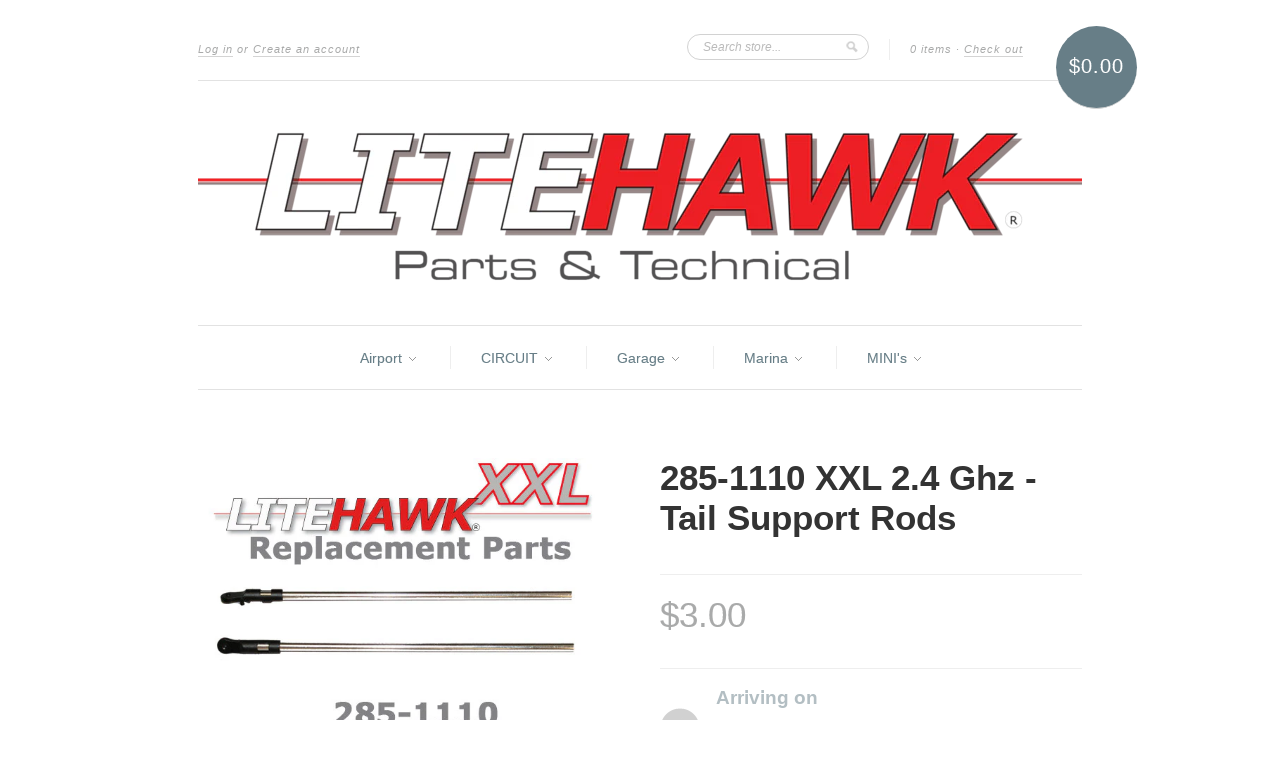

--- FILE ---
content_type: text/html; charset=utf-8
request_url: https://litehawkshop.ca/products/285-1110-xxl-2-4-ghz-tail-support-rods
body_size: 13400
content:
<!doctype html>
<!--[if lt IE 7]> <html class="no-js lt-ie9 lt-ie8 lt-ie7" lang="en"> <![endif]-->
<!--[if IE 7]> <html class="no-js lt-ie9 lt-ie8" lang="en"> <![endif]-->
<!--[if IE 8]> <html class="no-js lt-ie9" lang="en"> <![endif]-->
<!--[if IE 9]> <html class="ie9 no-js"> <![endif]-->
<!--[if (gt IE 9)|!(IE)]><!--> <html class="no-js"> <!--<![endif]-->

<head>
  <meta charset="UTF-8" />
  <!--[if IE]><meta http-equiv='X-UA-Compatible' content='IE=edge,chrome=1' /><![endif]-->
  <link rel="shortcut icon" type="image/png" href="//litehawkshop.ca/cdn/shop/t/6/assets/favicon.png?410" />

  <title>
    285-1110 XXL 2.4 Ghz - Tail Support Rods &ndash; LiteHawk Shop
  </title>
  
  
  <meta name="description" content=" " />
  
  
  <link rel="canonical" href="https://litehawkshop.ca/products/285-1110-xxl-2-4-ghz-tail-support-rods" />
  
  


  <meta property="og:type" content="product" />
  <meta property="og:title" content="285-1110 XXL 2.4 Ghz - Tail Support Rods" />
  
  <meta property="og:image" content="http://litehawkshop.ca/cdn/shop/products/285-1110wl_grande.jpg?v=1408388834" />
  <meta property="og:image:secure_url" content="https://litehawkshop.ca/cdn/shop/products/285-1110wl_grande.jpg?v=1408388834" />
  
  <meta property="og:price:amount" content="3.00" />
  <meta property="og:price:currency" content="CAD" />



<meta property="og:description" content=" " />

<meta property="og:url" content="https://litehawkshop.ca/products/285-1110-xxl-2-4-ghz-tail-support-rods" />
<meta property="og:site_name" content="LiteHawk Shop" />
  
 

  <meta name="twitter:card" content="product" />
  <meta name="twitter:title" content="285-1110 XXL 2.4 Ghz - Tail Support Rods" />
  <meta name="twitter:description" content=" " />
  <meta name="twitter:image" content="http://litehawkshop.ca/cdn/shop/products/285-1110wl_large.jpg?v=1408388834" />
  <meta name="twitter:label1" content="PRICE" />
  <meta name="twitter:data1" content="$3.00 CAD" />
  <meta name="twitter:label2" content="VENDOR" />
  <meta name="twitter:data2" content="LiteHawk" />


  <script>window.performance && window.performance.mark && window.performance.mark('shopify.content_for_header.start');</script><meta id="shopify-digital-wallet" name="shopify-digital-wallet" content="/6050753/digital_wallets/dialog">
<meta name="shopify-checkout-api-token" content="0187e05d57bee1d4598f2dcd78801599">
<link rel="alternate" type="application/json+oembed" href="https://litehawkshop.ca/products/285-1110-xxl-2-4-ghz-tail-support-rods.oembed">
<script async="async" src="/checkouts/internal/preloads.js?locale=en-CA"></script>
<link rel="preconnect" href="https://shop.app" crossorigin="anonymous">
<script async="async" src="https://shop.app/checkouts/internal/preloads.js?locale=en-CA&shop_id=6050753" crossorigin="anonymous"></script>
<script id="apple-pay-shop-capabilities" type="application/json">{"shopId":6050753,"countryCode":"CA","currencyCode":"CAD","merchantCapabilities":["supports3DS"],"merchantId":"gid:\/\/shopify\/Shop\/6050753","merchantName":"LiteHawk Shop","requiredBillingContactFields":["postalAddress","email","phone"],"requiredShippingContactFields":["postalAddress","email","phone"],"shippingType":"shipping","supportedNetworks":["visa","masterCard","amex","discover","interac","jcb"],"total":{"type":"pending","label":"LiteHawk Shop","amount":"1.00"},"shopifyPaymentsEnabled":true,"supportsSubscriptions":true}</script>
<script id="shopify-features" type="application/json">{"accessToken":"0187e05d57bee1d4598f2dcd78801599","betas":["rich-media-storefront-analytics"],"domain":"litehawkshop.ca","predictiveSearch":true,"shopId":6050753,"locale":"en"}</script>
<script>var Shopify = Shopify || {};
Shopify.shop = "litehawk.myshopify.com";
Shopify.locale = "en";
Shopify.currency = {"active":"CAD","rate":"1.0"};
Shopify.country = "CA";
Shopify.theme = {"name":"New Standard","id":9911091,"schema_name":null,"schema_version":null,"theme_store_id":429,"role":"main"};
Shopify.theme.handle = "null";
Shopify.theme.style = {"id":null,"handle":null};
Shopify.cdnHost = "litehawkshop.ca/cdn";
Shopify.routes = Shopify.routes || {};
Shopify.routes.root = "/";</script>
<script type="module">!function(o){(o.Shopify=o.Shopify||{}).modules=!0}(window);</script>
<script>!function(o){function n(){var o=[];function n(){o.push(Array.prototype.slice.apply(arguments))}return n.q=o,n}var t=o.Shopify=o.Shopify||{};t.loadFeatures=n(),t.autoloadFeatures=n()}(window);</script>
<script>
  window.ShopifyPay = window.ShopifyPay || {};
  window.ShopifyPay.apiHost = "shop.app\/pay";
  window.ShopifyPay.redirectState = null;
</script>
<script id="shop-js-analytics" type="application/json">{"pageType":"product"}</script>
<script defer="defer" async type="module" src="//litehawkshop.ca/cdn/shopifycloud/shop-js/modules/v2/client.init-shop-cart-sync_C5BV16lS.en.esm.js"></script>
<script defer="defer" async type="module" src="//litehawkshop.ca/cdn/shopifycloud/shop-js/modules/v2/chunk.common_CygWptCX.esm.js"></script>
<script type="module">
  await import("//litehawkshop.ca/cdn/shopifycloud/shop-js/modules/v2/client.init-shop-cart-sync_C5BV16lS.en.esm.js");
await import("//litehawkshop.ca/cdn/shopifycloud/shop-js/modules/v2/chunk.common_CygWptCX.esm.js");

  window.Shopify.SignInWithShop?.initShopCartSync?.({"fedCMEnabled":true,"windoidEnabled":true});

</script>
<script>
  window.Shopify = window.Shopify || {};
  if (!window.Shopify.featureAssets) window.Shopify.featureAssets = {};
  window.Shopify.featureAssets['shop-js'] = {"shop-cart-sync":["modules/v2/client.shop-cart-sync_ZFArdW7E.en.esm.js","modules/v2/chunk.common_CygWptCX.esm.js"],"init-fed-cm":["modules/v2/client.init-fed-cm_CmiC4vf6.en.esm.js","modules/v2/chunk.common_CygWptCX.esm.js"],"shop-button":["modules/v2/client.shop-button_tlx5R9nI.en.esm.js","modules/v2/chunk.common_CygWptCX.esm.js"],"shop-cash-offers":["modules/v2/client.shop-cash-offers_DOA2yAJr.en.esm.js","modules/v2/chunk.common_CygWptCX.esm.js","modules/v2/chunk.modal_D71HUcav.esm.js"],"init-windoid":["modules/v2/client.init-windoid_sURxWdc1.en.esm.js","modules/v2/chunk.common_CygWptCX.esm.js"],"shop-toast-manager":["modules/v2/client.shop-toast-manager_ClPi3nE9.en.esm.js","modules/v2/chunk.common_CygWptCX.esm.js"],"init-shop-email-lookup-coordinator":["modules/v2/client.init-shop-email-lookup-coordinator_B8hsDcYM.en.esm.js","modules/v2/chunk.common_CygWptCX.esm.js"],"init-shop-cart-sync":["modules/v2/client.init-shop-cart-sync_C5BV16lS.en.esm.js","modules/v2/chunk.common_CygWptCX.esm.js"],"avatar":["modules/v2/client.avatar_BTnouDA3.en.esm.js"],"pay-button":["modules/v2/client.pay-button_FdsNuTd3.en.esm.js","modules/v2/chunk.common_CygWptCX.esm.js"],"init-customer-accounts":["modules/v2/client.init-customer-accounts_DxDtT_ad.en.esm.js","modules/v2/client.shop-login-button_C5VAVYt1.en.esm.js","modules/v2/chunk.common_CygWptCX.esm.js","modules/v2/chunk.modal_D71HUcav.esm.js"],"init-shop-for-new-customer-accounts":["modules/v2/client.init-shop-for-new-customer-accounts_ChsxoAhi.en.esm.js","modules/v2/client.shop-login-button_C5VAVYt1.en.esm.js","modules/v2/chunk.common_CygWptCX.esm.js","modules/v2/chunk.modal_D71HUcav.esm.js"],"shop-login-button":["modules/v2/client.shop-login-button_C5VAVYt1.en.esm.js","modules/v2/chunk.common_CygWptCX.esm.js","modules/v2/chunk.modal_D71HUcav.esm.js"],"init-customer-accounts-sign-up":["modules/v2/client.init-customer-accounts-sign-up_CPSyQ0Tj.en.esm.js","modules/v2/client.shop-login-button_C5VAVYt1.en.esm.js","modules/v2/chunk.common_CygWptCX.esm.js","modules/v2/chunk.modal_D71HUcav.esm.js"],"shop-follow-button":["modules/v2/client.shop-follow-button_Cva4Ekp9.en.esm.js","modules/v2/chunk.common_CygWptCX.esm.js","modules/v2/chunk.modal_D71HUcav.esm.js"],"checkout-modal":["modules/v2/client.checkout-modal_BPM8l0SH.en.esm.js","modules/v2/chunk.common_CygWptCX.esm.js","modules/v2/chunk.modal_D71HUcav.esm.js"],"lead-capture":["modules/v2/client.lead-capture_Bi8yE_yS.en.esm.js","modules/v2/chunk.common_CygWptCX.esm.js","modules/v2/chunk.modal_D71HUcav.esm.js"],"shop-login":["modules/v2/client.shop-login_D6lNrXab.en.esm.js","modules/v2/chunk.common_CygWptCX.esm.js","modules/v2/chunk.modal_D71HUcav.esm.js"],"payment-terms":["modules/v2/client.payment-terms_CZxnsJam.en.esm.js","modules/v2/chunk.common_CygWptCX.esm.js","modules/v2/chunk.modal_D71HUcav.esm.js"]};
</script>
<script id="__st">var __st={"a":6050753,"offset":-18000,"reqid":"fd7b72cb-cf5c-495d-ae09-5074096235c3-1768598912","pageurl":"litehawkshop.ca\/products\/285-1110-xxl-2-4-ghz-tail-support-rods","u":"5ac5affaafce","p":"product","rtyp":"product","rid":341279287};</script>
<script>window.ShopifyPaypalV4VisibilityTracking = true;</script>
<script id="captcha-bootstrap">!function(){'use strict';const t='contact',e='account',n='new_comment',o=[[t,t],['blogs',n],['comments',n],[t,'customer']],c=[[e,'customer_login'],[e,'guest_login'],[e,'recover_customer_password'],[e,'create_customer']],r=t=>t.map((([t,e])=>`form[action*='/${t}']:not([data-nocaptcha='true']) input[name='form_type'][value='${e}']`)).join(','),a=t=>()=>t?[...document.querySelectorAll(t)].map((t=>t.form)):[];function s(){const t=[...o],e=r(t);return a(e)}const i='password',u='form_key',d=['recaptcha-v3-token','g-recaptcha-response','h-captcha-response',i],f=()=>{try{return window.sessionStorage}catch{return}},m='__shopify_v',_=t=>t.elements[u];function p(t,e,n=!1){try{const o=window.sessionStorage,c=JSON.parse(o.getItem(e)),{data:r}=function(t){const{data:e,action:n}=t;return t[m]||n?{data:e,action:n}:{data:t,action:n}}(c);for(const[e,n]of Object.entries(r))t.elements[e]&&(t.elements[e].value=n);n&&o.removeItem(e)}catch(o){console.error('form repopulation failed',{error:o})}}const l='form_type',E='cptcha';function T(t){t.dataset[E]=!0}const w=window,h=w.document,L='Shopify',v='ce_forms',y='captcha';let A=!1;((t,e)=>{const n=(g='f06e6c50-85a8-45c8-87d0-21a2b65856fe',I='https://cdn.shopify.com/shopifycloud/storefront-forms-hcaptcha/ce_storefront_forms_captcha_hcaptcha.v1.5.2.iife.js',D={infoText:'Protected by hCaptcha',privacyText:'Privacy',termsText:'Terms'},(t,e,n)=>{const o=w[L][v],c=o.bindForm;if(c)return c(t,g,e,D).then(n);var r;o.q.push([[t,g,e,D],n]),r=I,A||(h.body.append(Object.assign(h.createElement('script'),{id:'captcha-provider',async:!0,src:r})),A=!0)});var g,I,D;w[L]=w[L]||{},w[L][v]=w[L][v]||{},w[L][v].q=[],w[L][y]=w[L][y]||{},w[L][y].protect=function(t,e){n(t,void 0,e),T(t)},Object.freeze(w[L][y]),function(t,e,n,w,h,L){const[v,y,A,g]=function(t,e,n){const i=e?o:[],u=t?c:[],d=[...i,...u],f=r(d),m=r(i),_=r(d.filter((([t,e])=>n.includes(e))));return[a(f),a(m),a(_),s()]}(w,h,L),I=t=>{const e=t.target;return e instanceof HTMLFormElement?e:e&&e.form},D=t=>v().includes(t);t.addEventListener('submit',(t=>{const e=I(t);if(!e)return;const n=D(e)&&!e.dataset.hcaptchaBound&&!e.dataset.recaptchaBound,o=_(e),c=g().includes(e)&&(!o||!o.value);(n||c)&&t.preventDefault(),c&&!n&&(function(t){try{if(!f())return;!function(t){const e=f();if(!e)return;const n=_(t);if(!n)return;const o=n.value;o&&e.removeItem(o)}(t);const e=Array.from(Array(32),(()=>Math.random().toString(36)[2])).join('');!function(t,e){_(t)||t.append(Object.assign(document.createElement('input'),{type:'hidden',name:u})),t.elements[u].value=e}(t,e),function(t,e){const n=f();if(!n)return;const o=[...t.querySelectorAll(`input[type='${i}']`)].map((({name:t})=>t)),c=[...d,...o],r={};for(const[a,s]of new FormData(t).entries())c.includes(a)||(r[a]=s);n.setItem(e,JSON.stringify({[m]:1,action:t.action,data:r}))}(t,e)}catch(e){console.error('failed to persist form',e)}}(e),e.submit())}));const S=(t,e)=>{t&&!t.dataset[E]&&(n(t,e.some((e=>e===t))),T(t))};for(const o of['focusin','change'])t.addEventListener(o,(t=>{const e=I(t);D(e)&&S(e,y())}));const B=e.get('form_key'),M=e.get(l),P=B&&M;t.addEventListener('DOMContentLoaded',(()=>{const t=y();if(P)for(const e of t)e.elements[l].value===M&&p(e,B);[...new Set([...A(),...v().filter((t=>'true'===t.dataset.shopifyCaptcha))])].forEach((e=>S(e,t)))}))}(h,new URLSearchParams(w.location.search),n,t,e,['guest_login'])})(!0,!0)}();</script>
<script integrity="sha256-4kQ18oKyAcykRKYeNunJcIwy7WH5gtpwJnB7kiuLZ1E=" data-source-attribution="shopify.loadfeatures" defer="defer" src="//litehawkshop.ca/cdn/shopifycloud/storefront/assets/storefront/load_feature-a0a9edcb.js" crossorigin="anonymous"></script>
<script crossorigin="anonymous" defer="defer" src="//litehawkshop.ca/cdn/shopifycloud/storefront/assets/shopify_pay/storefront-65b4c6d7.js?v=20250812"></script>
<script data-source-attribution="shopify.dynamic_checkout.dynamic.init">var Shopify=Shopify||{};Shopify.PaymentButton=Shopify.PaymentButton||{isStorefrontPortableWallets:!0,init:function(){window.Shopify.PaymentButton.init=function(){};var t=document.createElement("script");t.src="https://litehawkshop.ca/cdn/shopifycloud/portable-wallets/latest/portable-wallets.en.js",t.type="module",document.head.appendChild(t)}};
</script>
<script data-source-attribution="shopify.dynamic_checkout.buyer_consent">
  function portableWalletsHideBuyerConsent(e){var t=document.getElementById("shopify-buyer-consent"),n=document.getElementById("shopify-subscription-policy-button");t&&n&&(t.classList.add("hidden"),t.setAttribute("aria-hidden","true"),n.removeEventListener("click",e))}function portableWalletsShowBuyerConsent(e){var t=document.getElementById("shopify-buyer-consent"),n=document.getElementById("shopify-subscription-policy-button");t&&n&&(t.classList.remove("hidden"),t.removeAttribute("aria-hidden"),n.addEventListener("click",e))}window.Shopify?.PaymentButton&&(window.Shopify.PaymentButton.hideBuyerConsent=portableWalletsHideBuyerConsent,window.Shopify.PaymentButton.showBuyerConsent=portableWalletsShowBuyerConsent);
</script>
<script data-source-attribution="shopify.dynamic_checkout.cart.bootstrap">document.addEventListener("DOMContentLoaded",(function(){function t(){return document.querySelector("shopify-accelerated-checkout-cart, shopify-accelerated-checkout")}if(t())Shopify.PaymentButton.init();else{new MutationObserver((function(e,n){t()&&(Shopify.PaymentButton.init(),n.disconnect())})).observe(document.body,{childList:!0,subtree:!0})}}));
</script>
<link id="shopify-accelerated-checkout-styles" rel="stylesheet" media="screen" href="https://litehawkshop.ca/cdn/shopifycloud/portable-wallets/latest/accelerated-checkout-backwards-compat.css" crossorigin="anonymous">
<style id="shopify-accelerated-checkout-cart">
        #shopify-buyer-consent {
  margin-top: 1em;
  display: inline-block;
  width: 100%;
}

#shopify-buyer-consent.hidden {
  display: none;
}

#shopify-subscription-policy-button {
  background: none;
  border: none;
  padding: 0;
  text-decoration: underline;
  font-size: inherit;
  cursor: pointer;
}

#shopify-subscription-policy-button::before {
  box-shadow: none;
}

      </style>

<script>window.performance && window.performance.mark && window.performance.mark('shopify.content_for_header.end');</script>

  <link href="//litehawkshop.ca/cdn/shop/t/6/assets/style.css?v=167436443166496133651708960611" rel="stylesheet" type="text/css" media="all" />
  
  
  
  <!--[if lt IE 9]>
  <script src="//html5shim.googlecode.com/svn/trunk/html5.js" type="text/javascript"></script>
  <script src="//litehawkshop.ca/cdn/shop/t/6/assets/dd_roundies.js?v=75117064764312664521407350743" type="text/javascript"></script>
  <![endif]-->

  <script src="//ajax.googleapis.com/ajax/libs/jquery/1.9.1/jquery.min.js" type="text/javascript"></script>

  <script src="//litehawkshop.ca/cdn/shopifycloud/storefront/assets/themes_support/option_selection-b017cd28.js" type="text/javascript"></script>

  <!--[if lt IE 8]>
  <script src="//litehawkshop.ca/cdn/shop/t/6/assets/json2.js?v=154133857350868653501407350744" type="text/javascript"></script>
  <![endif]-->

  

  <script>
  var slideshow = true,
      slideshow_auto = true,
      slideshow_speed = 7000, 
      product_image_w_to_h_ratio = 1,
      shop_url = 'https://litehawkshop.ca';
  </script>

  <!--[if lt IE 9]>
  <script>
  DD_roundies.addRule('.roundify-total', '42px');
  DD_roundies.addRule('.sale-overlay span', '50px');
  DD_roundies.addRule('.sold-out-overlay span', '50px');
  </script>
  <![endif]-->

<link href="https://monorail-edge.shopifysvc.com" rel="dns-prefetch">
<script>(function(){if ("sendBeacon" in navigator && "performance" in window) {try {var session_token_from_headers = performance.getEntriesByType('navigation')[0].serverTiming.find(x => x.name == '_s').description;} catch {var session_token_from_headers = undefined;}var session_cookie_matches = document.cookie.match(/_shopify_s=([^;]*)/);var session_token_from_cookie = session_cookie_matches && session_cookie_matches.length === 2 ? session_cookie_matches[1] : "";var session_token = session_token_from_headers || session_token_from_cookie || "";function handle_abandonment_event(e) {var entries = performance.getEntries().filter(function(entry) {return /monorail-edge.shopifysvc.com/.test(entry.name);});if (!window.abandonment_tracked && entries.length === 0) {window.abandonment_tracked = true;var currentMs = Date.now();var navigation_start = performance.timing.navigationStart;var payload = {shop_id: 6050753,url: window.location.href,navigation_start,duration: currentMs - navigation_start,session_token,page_type: "product"};window.navigator.sendBeacon("https://monorail-edge.shopifysvc.com/v1/produce", JSON.stringify({schema_id: "online_store_buyer_site_abandonment/1.1",payload: payload,metadata: {event_created_at_ms: currentMs,event_sent_at_ms: currentMs}}));}}window.addEventListener('pagehide', handle_abandonment_event);}}());</script>
<script id="web-pixels-manager-setup">(function e(e,d,r,n,o){if(void 0===o&&(o={}),!Boolean(null===(a=null===(i=window.Shopify)||void 0===i?void 0:i.analytics)||void 0===a?void 0:a.replayQueue)){var i,a;window.Shopify=window.Shopify||{};var t=window.Shopify;t.analytics=t.analytics||{};var s=t.analytics;s.replayQueue=[],s.publish=function(e,d,r){return s.replayQueue.push([e,d,r]),!0};try{self.performance.mark("wpm:start")}catch(e){}var l=function(){var e={modern:/Edge?\/(1{2}[4-9]|1[2-9]\d|[2-9]\d{2}|\d{4,})\.\d+(\.\d+|)|Firefox\/(1{2}[4-9]|1[2-9]\d|[2-9]\d{2}|\d{4,})\.\d+(\.\d+|)|Chrom(ium|e)\/(9{2}|\d{3,})\.\d+(\.\d+|)|(Maci|X1{2}).+ Version\/(15\.\d+|(1[6-9]|[2-9]\d|\d{3,})\.\d+)([,.]\d+|)( \(\w+\)|)( Mobile\/\w+|) Safari\/|Chrome.+OPR\/(9{2}|\d{3,})\.\d+\.\d+|(CPU[ +]OS|iPhone[ +]OS|CPU[ +]iPhone|CPU IPhone OS|CPU iPad OS)[ +]+(15[._]\d+|(1[6-9]|[2-9]\d|\d{3,})[._]\d+)([._]\d+|)|Android:?[ /-](13[3-9]|1[4-9]\d|[2-9]\d{2}|\d{4,})(\.\d+|)(\.\d+|)|Android.+Firefox\/(13[5-9]|1[4-9]\d|[2-9]\d{2}|\d{4,})\.\d+(\.\d+|)|Android.+Chrom(ium|e)\/(13[3-9]|1[4-9]\d|[2-9]\d{2}|\d{4,})\.\d+(\.\d+|)|SamsungBrowser\/([2-9]\d|\d{3,})\.\d+/,legacy:/Edge?\/(1[6-9]|[2-9]\d|\d{3,})\.\d+(\.\d+|)|Firefox\/(5[4-9]|[6-9]\d|\d{3,})\.\d+(\.\d+|)|Chrom(ium|e)\/(5[1-9]|[6-9]\d|\d{3,})\.\d+(\.\d+|)([\d.]+$|.*Safari\/(?![\d.]+ Edge\/[\d.]+$))|(Maci|X1{2}).+ Version\/(10\.\d+|(1[1-9]|[2-9]\d|\d{3,})\.\d+)([,.]\d+|)( \(\w+\)|)( Mobile\/\w+|) Safari\/|Chrome.+OPR\/(3[89]|[4-9]\d|\d{3,})\.\d+\.\d+|(CPU[ +]OS|iPhone[ +]OS|CPU[ +]iPhone|CPU IPhone OS|CPU iPad OS)[ +]+(10[._]\d+|(1[1-9]|[2-9]\d|\d{3,})[._]\d+)([._]\d+|)|Android:?[ /-](13[3-9]|1[4-9]\d|[2-9]\d{2}|\d{4,})(\.\d+|)(\.\d+|)|Mobile Safari.+OPR\/([89]\d|\d{3,})\.\d+\.\d+|Android.+Firefox\/(13[5-9]|1[4-9]\d|[2-9]\d{2}|\d{4,})\.\d+(\.\d+|)|Android.+Chrom(ium|e)\/(13[3-9]|1[4-9]\d|[2-9]\d{2}|\d{4,})\.\d+(\.\d+|)|Android.+(UC? ?Browser|UCWEB|U3)[ /]?(15\.([5-9]|\d{2,})|(1[6-9]|[2-9]\d|\d{3,})\.\d+)\.\d+|SamsungBrowser\/(5\.\d+|([6-9]|\d{2,})\.\d+)|Android.+MQ{2}Browser\/(14(\.(9|\d{2,})|)|(1[5-9]|[2-9]\d|\d{3,})(\.\d+|))(\.\d+|)|K[Aa][Ii]OS\/(3\.\d+|([4-9]|\d{2,})\.\d+)(\.\d+|)/},d=e.modern,r=e.legacy,n=navigator.userAgent;return n.match(d)?"modern":n.match(r)?"legacy":"unknown"}(),u="modern"===l?"modern":"legacy",c=(null!=n?n:{modern:"",legacy:""})[u],f=function(e){return[e.baseUrl,"/wpm","/b",e.hashVersion,"modern"===e.buildTarget?"m":"l",".js"].join("")}({baseUrl:d,hashVersion:r,buildTarget:u}),m=function(e){var d=e.version,r=e.bundleTarget,n=e.surface,o=e.pageUrl,i=e.monorailEndpoint;return{emit:function(e){var a=e.status,t=e.errorMsg,s=(new Date).getTime(),l=JSON.stringify({metadata:{event_sent_at_ms:s},events:[{schema_id:"web_pixels_manager_load/3.1",payload:{version:d,bundle_target:r,page_url:o,status:a,surface:n,error_msg:t},metadata:{event_created_at_ms:s}}]});if(!i)return console&&console.warn&&console.warn("[Web Pixels Manager] No Monorail endpoint provided, skipping logging."),!1;try{return self.navigator.sendBeacon.bind(self.navigator)(i,l)}catch(e){}var u=new XMLHttpRequest;try{return u.open("POST",i,!0),u.setRequestHeader("Content-Type","text/plain"),u.send(l),!0}catch(e){return console&&console.warn&&console.warn("[Web Pixels Manager] Got an unhandled error while logging to Monorail."),!1}}}}({version:r,bundleTarget:l,surface:e.surface,pageUrl:self.location.href,monorailEndpoint:e.monorailEndpoint});try{o.browserTarget=l,function(e){var d=e.src,r=e.async,n=void 0===r||r,o=e.onload,i=e.onerror,a=e.sri,t=e.scriptDataAttributes,s=void 0===t?{}:t,l=document.createElement("script"),u=document.querySelector("head"),c=document.querySelector("body");if(l.async=n,l.src=d,a&&(l.integrity=a,l.crossOrigin="anonymous"),s)for(var f in s)if(Object.prototype.hasOwnProperty.call(s,f))try{l.dataset[f]=s[f]}catch(e){}if(o&&l.addEventListener("load",o),i&&l.addEventListener("error",i),u)u.appendChild(l);else{if(!c)throw new Error("Did not find a head or body element to append the script");c.appendChild(l)}}({src:f,async:!0,onload:function(){if(!function(){var e,d;return Boolean(null===(d=null===(e=window.Shopify)||void 0===e?void 0:e.analytics)||void 0===d?void 0:d.initialized)}()){var d=window.webPixelsManager.init(e)||void 0;if(d){var r=window.Shopify.analytics;r.replayQueue.forEach((function(e){var r=e[0],n=e[1],o=e[2];d.publishCustomEvent(r,n,o)})),r.replayQueue=[],r.publish=d.publishCustomEvent,r.visitor=d.visitor,r.initialized=!0}}},onerror:function(){return m.emit({status:"failed",errorMsg:"".concat(f," has failed to load")})},sri:function(e){var d=/^sha384-[A-Za-z0-9+/=]+$/;return"string"==typeof e&&d.test(e)}(c)?c:"",scriptDataAttributes:o}),m.emit({status:"loading"})}catch(e){m.emit({status:"failed",errorMsg:(null==e?void 0:e.message)||"Unknown error"})}}})({shopId: 6050753,storefrontBaseUrl: "https://litehawkshop.ca",extensionsBaseUrl: "https://extensions.shopifycdn.com/cdn/shopifycloud/web-pixels-manager",monorailEndpoint: "https://monorail-edge.shopifysvc.com/unstable/produce_batch",surface: "storefront-renderer",enabledBetaFlags: ["2dca8a86"],webPixelsConfigList: [{"id":"shopify-app-pixel","configuration":"{}","eventPayloadVersion":"v1","runtimeContext":"STRICT","scriptVersion":"0450","apiClientId":"shopify-pixel","type":"APP","privacyPurposes":["ANALYTICS","MARKETING"]},{"id":"shopify-custom-pixel","eventPayloadVersion":"v1","runtimeContext":"LAX","scriptVersion":"0450","apiClientId":"shopify-pixel","type":"CUSTOM","privacyPurposes":["ANALYTICS","MARKETING"]}],isMerchantRequest: false,initData: {"shop":{"name":"LiteHawk Shop","paymentSettings":{"currencyCode":"CAD"},"myshopifyDomain":"litehawk.myshopify.com","countryCode":"CA","storefrontUrl":"https:\/\/litehawkshop.ca"},"customer":null,"cart":null,"checkout":null,"productVariants":[{"price":{"amount":3.0,"currencyCode":"CAD"},"product":{"title":"285-1110 XXL 2.4 Ghz - Tail Support Rods","vendor":"LiteHawk","id":"341279287","untranslatedTitle":"285-1110 XXL 2.4 Ghz - Tail Support Rods","url":"\/products\/285-1110-xxl-2-4-ghz-tail-support-rods","type":"XXL 2.4 Ghz"},"id":"792078395","image":{"src":"\/\/litehawkshop.ca\/cdn\/shop\/products\/285-1110wl.jpg?v=1408388834"},"sku":"285-1110 XXL 2.4 Ghz - Tail Support Rods","title":"Default Title","untranslatedTitle":"Default Title"}],"purchasingCompany":null},},"https://litehawkshop.ca/cdn","fcfee988w5aeb613cpc8e4bc33m6693e112",{"modern":"","legacy":""},{"shopId":"6050753","storefrontBaseUrl":"https:\/\/litehawkshop.ca","extensionBaseUrl":"https:\/\/extensions.shopifycdn.com\/cdn\/shopifycloud\/web-pixels-manager","surface":"storefront-renderer","enabledBetaFlags":"[\"2dca8a86\"]","isMerchantRequest":"false","hashVersion":"fcfee988w5aeb613cpc8e4bc33m6693e112","publish":"custom","events":"[[\"page_viewed\",{}],[\"product_viewed\",{\"productVariant\":{\"price\":{\"amount\":3.0,\"currencyCode\":\"CAD\"},\"product\":{\"title\":\"285-1110 XXL 2.4 Ghz - Tail Support Rods\",\"vendor\":\"LiteHawk\",\"id\":\"341279287\",\"untranslatedTitle\":\"285-1110 XXL 2.4 Ghz - Tail Support Rods\",\"url\":\"\/products\/285-1110-xxl-2-4-ghz-tail-support-rods\",\"type\":\"XXL 2.4 Ghz\"},\"id\":\"792078395\",\"image\":{\"src\":\"\/\/litehawkshop.ca\/cdn\/shop\/products\/285-1110wl.jpg?v=1408388834\"},\"sku\":\"285-1110 XXL 2.4 Ghz - Tail Support Rods\",\"title\":\"Default Title\",\"untranslatedTitle\":\"Default Title\"}}]]"});</script><script>
  window.ShopifyAnalytics = window.ShopifyAnalytics || {};
  window.ShopifyAnalytics.meta = window.ShopifyAnalytics.meta || {};
  window.ShopifyAnalytics.meta.currency = 'CAD';
  var meta = {"product":{"id":341279287,"gid":"gid:\/\/shopify\/Product\/341279287","vendor":"LiteHawk","type":"XXL 2.4 Ghz","handle":"285-1110-xxl-2-4-ghz-tail-support-rods","variants":[{"id":792078395,"price":300,"name":"285-1110 XXL 2.4 Ghz - Tail Support Rods","public_title":null,"sku":"285-1110 XXL 2.4 Ghz - Tail Support Rods"}],"remote":false},"page":{"pageType":"product","resourceType":"product","resourceId":341279287,"requestId":"fd7b72cb-cf5c-495d-ae09-5074096235c3-1768598912"}};
  for (var attr in meta) {
    window.ShopifyAnalytics.meta[attr] = meta[attr];
  }
</script>
<script class="analytics">
  (function () {
    var customDocumentWrite = function(content) {
      var jquery = null;

      if (window.jQuery) {
        jquery = window.jQuery;
      } else if (window.Checkout && window.Checkout.$) {
        jquery = window.Checkout.$;
      }

      if (jquery) {
        jquery('body').append(content);
      }
    };

    var hasLoggedConversion = function(token) {
      if (token) {
        return document.cookie.indexOf('loggedConversion=' + token) !== -1;
      }
      return false;
    }

    var setCookieIfConversion = function(token) {
      if (token) {
        var twoMonthsFromNow = new Date(Date.now());
        twoMonthsFromNow.setMonth(twoMonthsFromNow.getMonth() + 2);

        document.cookie = 'loggedConversion=' + token + '; expires=' + twoMonthsFromNow;
      }
    }

    var trekkie = window.ShopifyAnalytics.lib = window.trekkie = window.trekkie || [];
    if (trekkie.integrations) {
      return;
    }
    trekkie.methods = [
      'identify',
      'page',
      'ready',
      'track',
      'trackForm',
      'trackLink'
    ];
    trekkie.factory = function(method) {
      return function() {
        var args = Array.prototype.slice.call(arguments);
        args.unshift(method);
        trekkie.push(args);
        return trekkie;
      };
    };
    for (var i = 0; i < trekkie.methods.length; i++) {
      var key = trekkie.methods[i];
      trekkie[key] = trekkie.factory(key);
    }
    trekkie.load = function(config) {
      trekkie.config = config || {};
      trekkie.config.initialDocumentCookie = document.cookie;
      var first = document.getElementsByTagName('script')[0];
      var script = document.createElement('script');
      script.type = 'text/javascript';
      script.onerror = function(e) {
        var scriptFallback = document.createElement('script');
        scriptFallback.type = 'text/javascript';
        scriptFallback.onerror = function(error) {
                var Monorail = {
      produce: function produce(monorailDomain, schemaId, payload) {
        var currentMs = new Date().getTime();
        var event = {
          schema_id: schemaId,
          payload: payload,
          metadata: {
            event_created_at_ms: currentMs,
            event_sent_at_ms: currentMs
          }
        };
        return Monorail.sendRequest("https://" + monorailDomain + "/v1/produce", JSON.stringify(event));
      },
      sendRequest: function sendRequest(endpointUrl, payload) {
        // Try the sendBeacon API
        if (window && window.navigator && typeof window.navigator.sendBeacon === 'function' && typeof window.Blob === 'function' && !Monorail.isIos12()) {
          var blobData = new window.Blob([payload], {
            type: 'text/plain'
          });

          if (window.navigator.sendBeacon(endpointUrl, blobData)) {
            return true;
          } // sendBeacon was not successful

        } // XHR beacon

        var xhr = new XMLHttpRequest();

        try {
          xhr.open('POST', endpointUrl);
          xhr.setRequestHeader('Content-Type', 'text/plain');
          xhr.send(payload);
        } catch (e) {
          console.log(e);
        }

        return false;
      },
      isIos12: function isIos12() {
        return window.navigator.userAgent.lastIndexOf('iPhone; CPU iPhone OS 12_') !== -1 || window.navigator.userAgent.lastIndexOf('iPad; CPU OS 12_') !== -1;
      }
    };
    Monorail.produce('monorail-edge.shopifysvc.com',
      'trekkie_storefront_load_errors/1.1',
      {shop_id: 6050753,
      theme_id: 9911091,
      app_name: "storefront",
      context_url: window.location.href,
      source_url: "//litehawkshop.ca/cdn/s/trekkie.storefront.cd680fe47e6c39ca5d5df5f0a32d569bc48c0f27.min.js"});

        };
        scriptFallback.async = true;
        scriptFallback.src = '//litehawkshop.ca/cdn/s/trekkie.storefront.cd680fe47e6c39ca5d5df5f0a32d569bc48c0f27.min.js';
        first.parentNode.insertBefore(scriptFallback, first);
      };
      script.async = true;
      script.src = '//litehawkshop.ca/cdn/s/trekkie.storefront.cd680fe47e6c39ca5d5df5f0a32d569bc48c0f27.min.js';
      first.parentNode.insertBefore(script, first);
    };
    trekkie.load(
      {"Trekkie":{"appName":"storefront","development":false,"defaultAttributes":{"shopId":6050753,"isMerchantRequest":null,"themeId":9911091,"themeCityHash":"13017170683464405355","contentLanguage":"en","currency":"CAD","eventMetadataId":"66a8dc2f-27d0-4661-a63c-3d7262944189"},"isServerSideCookieWritingEnabled":true,"monorailRegion":"shop_domain","enabledBetaFlags":["65f19447"]},"Session Attribution":{},"S2S":{"facebookCapiEnabled":false,"source":"trekkie-storefront-renderer","apiClientId":580111}}
    );

    var loaded = false;
    trekkie.ready(function() {
      if (loaded) return;
      loaded = true;

      window.ShopifyAnalytics.lib = window.trekkie;

      var originalDocumentWrite = document.write;
      document.write = customDocumentWrite;
      try { window.ShopifyAnalytics.merchantGoogleAnalytics.call(this); } catch(error) {};
      document.write = originalDocumentWrite;

      window.ShopifyAnalytics.lib.page(null,{"pageType":"product","resourceType":"product","resourceId":341279287,"requestId":"fd7b72cb-cf5c-495d-ae09-5074096235c3-1768598912","shopifyEmitted":true});

      var match = window.location.pathname.match(/checkouts\/(.+)\/(thank_you|post_purchase)/)
      var token = match? match[1]: undefined;
      if (!hasLoggedConversion(token)) {
        setCookieIfConversion(token);
        window.ShopifyAnalytics.lib.track("Viewed Product",{"currency":"CAD","variantId":792078395,"productId":341279287,"productGid":"gid:\/\/shopify\/Product\/341279287","name":"285-1110 XXL 2.4 Ghz - Tail Support Rods","price":"3.00","sku":"285-1110 XXL 2.4 Ghz - Tail Support Rods","brand":"LiteHawk","variant":null,"category":"XXL 2.4 Ghz","nonInteraction":true,"remote":false},undefined,undefined,{"shopifyEmitted":true});
      window.ShopifyAnalytics.lib.track("monorail:\/\/trekkie_storefront_viewed_product\/1.1",{"currency":"CAD","variantId":792078395,"productId":341279287,"productGid":"gid:\/\/shopify\/Product\/341279287","name":"285-1110 XXL 2.4 Ghz - Tail Support Rods","price":"3.00","sku":"285-1110 XXL 2.4 Ghz - Tail Support Rods","brand":"LiteHawk","variant":null,"category":"XXL 2.4 Ghz","nonInteraction":true,"remote":false,"referer":"https:\/\/litehawkshop.ca\/products\/285-1110-xxl-2-4-ghz-tail-support-rods"});
      }
    });


        var eventsListenerScript = document.createElement('script');
        eventsListenerScript.async = true;
        eventsListenerScript.src = "//litehawkshop.ca/cdn/shopifycloud/storefront/assets/shop_events_listener-3da45d37.js";
        document.getElementsByTagName('head')[0].appendChild(eventsListenerScript);

})();</script>
<script
  defer
  src="https://litehawkshop.ca/cdn/shopifycloud/perf-kit/shopify-perf-kit-3.0.4.min.js"
  data-application="storefront-renderer"
  data-shop-id="6050753"
  data-render-region="gcp-us-central1"
  data-page-type="product"
  data-theme-instance-id="9911091"
  data-theme-name=""
  data-theme-version=""
  data-monorail-region="shop_domain"
  data-resource-timing-sampling-rate="10"
  data-shs="true"
  data-shs-beacon="true"
  data-shs-export-with-fetch="true"
  data-shs-logs-sample-rate="1"
  data-shs-beacon-endpoint="https://litehawkshop.ca/api/collect"
></script>
</head>

<body id="285-1110-xxl-2-4-ghz-tail-support-rods" class="template-product">

  <div id="container">

    <header id="header" class="clearfix use-logo wide">

      <div id="cart-summary" class="accent-text">
        
        
          <p class="left">
          
          <a href="/account/login" id="customer_login_link">Log in</a> or <a href="/account/register" id="customer_register_link">Create an account</a>
          
          </p>
        
        
        
        
        <p id="cart-count" class="right">
          <a class="no-underline" href="/cart">0 items</a> · 
          <a href="/cart">Check out</a>
        </p>
        
        <form action="/search" method="get" id="search-form" role="search">
            <input name="q" type="text" id="search-field" placeholder="Search store..." class="hint" />
            <input type="submit" value="" name="submit" id="search-submit" />
        </form>
        
        <a href="/cart" class="smooth roundify-total round" id="cart-total">
          <span id="cart-price">$0.00</span>
        </a>
          
      </div><!-- #cart-summary -->

      
      <a id="logo" href="/" role="banner">
        <img src="//litehawkshop.ca/cdn/shop/t/6/assets/logo.png?v=55213689728870065871407351324" alt="LiteHawk Shop" />
      </a><!-- #logo -->
      
        
      <nav role="navigation">  
        <ul id="nav">
          
          
          
          
          
          <li class="nav-item first dropdown">
            <a class="nav-item-link smooth" href="/collections/all">
              Airport
            </a>
            
            <ul class="sub-nav">
              <li class="sub-nav-niblet"></li>
              
              <li class="sub-nav-item first">
                <a class="sub-nav-item-link first " href="/collections/litehawk-4">Litehawk 4</a>
              </li>
              
              <li class="sub-nav-item">
                <a class="sub-nav-item-link  " href="/collections/litehawk-2-replacement-parts">II</a>
              </li>
              
              <li class="sub-nav-item">
                <a class="sub-nav-item-link  " href="/collections/aero-replacement-parts">AERO</a>
              </li>
              
              <li class="sub-nav-item">
                <a class="sub-nav-item-link  " href="/collections/ally-hd-camera-drone">ALLY</a>
              </li>
              
              <li class="sub-nav-item">
                <a class="sub-nav-item-link  " href="/collections/bravo">BRAVO</a>
              </li>
              
              <li class="sub-nav-item">
                <a class="sub-nav-item-link  " href="/collections/hawk-rocket">Hawk Rocket</a>
              </li>
              
              <li class="sub-nav-item">
                <a class="sub-nav-item-link  " href="/collections/litehawk-iii">LiteHawk 3</a>
              </li>
              
              <li class="sub-nav-item">
                <a class="sub-nav-item-link  " href="/collections/neon-mini-auto-replacement-parts">NEON MINI AUTO</a>
              </li>
              
              <li class="sub-nav-item">
                <a class="sub-nav-item-link  " href="/collections/reo-replacement-parts">REO</a>
              </li>
              
              <li class="sub-nav-item">
                <a class="sub-nav-item-link  " href="/collections/skyliner-replacement-parts">SKYLINER</a>
              </li>
              
              <li class="sub-nav-item">
                <a class="sub-nav-item-link  " href="/collections/venturi">Venturi</a>
              </li>
              
              <li class="sub-nav-item">
                <a class="sub-nav-item-link  " href="/collections/xl-auto-15-year-edition">XL Auto - 15 Year Edition</a>
              </li>
              
              <li class="sub-nav-item">
                <a class="sub-nav-item-link  " href="/collections/collectors-edition-2019">XL AUTO Collector's Edition</a>
              </li>
              
              <li class="sub-nav-item">
                <a class="sub-nav-item-link  " href="/collections/xl-black-chassis-replacement-parts">XL (Black Chassis)</a>
              </li>
              
              <li class="sub-nav-item last">
                <a class="sub-nav-item-link  last" href="/collections/xl-silver-chassis-replacement-parts">XL (Silver Chassis)</a>
              </li>
              
            </ul>
            
          </li>
          
          
          
          
          
          <li class="nav-item dropdown">
            <a class="nav-item-link smooth" href="/collections/circuit-replacement-parts">
              CIRCUIT
            </a>
            
            <ul class="sub-nav">
              <li class="sub-nav-niblet"></li>
              
              <li class="sub-nav-item first">
                <a class="sub-nav-item-link first last" href="/collections/circuit-replacement-parts">CIRCUIT</a>
              </li>
              
            </ul>
            
          </li>
          
          
          
          
          
          <li class="nav-item dropdown">
            <a class="nav-item-link smooth" href="/collections/all">
              Garage
            </a>
            
            <ul class="sub-nav">
              <li class="sub-nav-niblet"></li>
              
              <li class="sub-nav-item first">
                <a class="sub-nav-item-link first " href="/collections/duck-replacement-parts">DUCK</a>
              </li>
              
              <li class="sub-nav-item">
                <a class="sub-nav-item-link  " href="/collections/big-tom-15-year-edition">Big Tom 15 Year Edition</a>
              </li>
              
              <li class="sub-nav-item">
                <a class="sub-nav-item-link  " href="/collections/icon">ICON</a>
              </li>
              
              <li class="sub-nav-item">
                <a class="sub-nav-item-link  " href="/collections/lil-tom-evo-collection">LIL TOM EVO Colleciton</a>
              </li>
              
              <li class="sub-nav-item">
                <a class="sub-nav-item-link  " href="/collections/plowder-reach-and-roller">Plowder, Reach and Roller</a>
              </li>
              
              <li class="sub-nav-item">
                <a class="sub-nav-item-link  " href="/collections/big-tom-triple-4">Big Tom Triple 4</a>
              </li>
              
              <li class="sub-nav-item">
                <a class="sub-nav-item-link  " href="/collections/xs-series">XS Series</a>
              </li>
              
              <li class="sub-nav-item">
                <a class="sub-nav-item-link  " href="/collections/crusher-evo-replacement-parts">CRUSHER EVO</a>
              </li>
              
              <li class="sub-nav-item">
                <a class="sub-nav-item-link  " href="/collections/rig-replacement-parts">RIG</a>
              </li>
              
              <li class="sub-nav-item">
                <a class="sub-nav-item-link  " href="/collections/trakhawk-replacement-parts">TRAKHAWK</a>
              </li>
              
              <li class="sub-nav-item">
                <a class="sub-nav-item-link  " href="/collections/wheelers-replacement-parts">WHEELERS</a>
              </li>
              
              <li class="sub-nav-item">
                <a class="sub-nav-item-link  " href="/collections/lil-tom-replacement-parts">LIL TOM</a>
              </li>
              
              <li class="sub-nav-item">
                <a class="sub-nav-item-link  " href="/collections/lil-tom-sc-replacement-parts">LIL TOM SC</a>
              </li>
              
              <li class="sub-nav-item">
                <a class="sub-nav-item-link  " href="/collections/rowdy-replacement-parts">ROWDY</a>
              </li>
              
              <li class="sub-nav-item">
                <a class="sub-nav-item-link  " href="/collections/rebel-replacement-parts">REBEL</a>
              </li>
              
              <li class="sub-nav-item">
                <a class="sub-nav-item-link  " href="/collections/rumbler-replacement-parts">RUMBLER</a>
              </li>
              
              <li class="sub-nav-item">
                <a class="sub-nav-item-link  " href="/collections/overdrive-replacement-parts">OVERDRIVE 4x4</a>
              </li>
              
              <li class="sub-nav-item">
                <a class="sub-nav-item-link  " href="/collections/crusher-mt-replacement-parts">CRUSHER MT</a>
              </li>
              
              <li class="sub-nav-item">
                <a class="sub-nav-item-link  " href="/collections/big-tom-replacement-parts-1">BIG TOM</a>
              </li>
              
              <li class="sub-nav-item">
                <a class="sub-nav-item-link  " href="/collections/big-tom-sc-replacement-parts">BIG TOM SC</a>
              </li>
              
              <li class="sub-nav-item">
                <a class="sub-nav-item-link  " href="/collections/max-4x4-replacement-parts">ACE 4x4</a>
              </li>
              
              <li class="sub-nav-item">
                <a class="sub-nav-item-link  " href="/collections/monster-mt-4x4-replacement-parts">MONSTER MT 4x4</a>
              </li>
              
              <li class="sub-nav-item">
                <a class="sub-nav-item-link  " href="/collections/brute-replacement-parts">BRUTE</a>
              </li>
              
              <li class="sub-nav-item">
                <a class="sub-nav-item-link  " href="/collections/igniter-replacement-parts">IGNITER</a>
              </li>
              
              <li class="sub-nav-item">
                <a class="sub-nav-item-link  " href="/collections/nomad-replacement-parts">NOMAD</a>
              </li>
              
              <li class="sub-nav-item">
                <a class="sub-nav-item-link  " href="/collections/rush-4x4-replacement-parts">RUSH 4x4</a>
              </li>
              
              <li class="sub-nav-item">
                <a class="sub-nav-item-link  " href="/collections/baja-replacement-parts">BAJA</a>
              </li>
              
              <li class="sub-nav-item">
                <a class="sub-nav-item-link  " href="/collections/bullet-replacement-parts">BULLET</a>
              </li>
              
              <li class="sub-nav-item">
                <a class="sub-nav-item-link  " href="/collections/gobi-replacement-parts">GOBI</a>
              </li>
              
              <li class="sub-nav-item">
                <a class="sub-nav-item-link  " href="/collections/boost-replacement-parts">BOOST</a>
              </li>
              
              <li class="sub-nav-item">
                <a class="sub-nav-item-link  " href="/collections/scout-replacement-parts">SCOUT</a>
              </li>
              
              <li class="sub-nav-item">
                <a class="sub-nav-item-link  " href="/collections/apex-replacement-parts">APEX</a>
              </li>
              
              <li class="sub-nav-item">
                <a class="sub-nav-item-link  " href="/collections/sprint-replacement-parts">SPRINT</a>
              </li>
              
              <li class="sub-nav-item last">
                <a class="sub-nav-item-link  last" href="/collections/blast-replacement-parts">BLAST</a>
              </li>
              
            </ul>
            
          </li>
          
          
          
          
          
          <li class="nav-item dropdown">
            <a class="nav-item-link smooth" href="/collections/all">
              Marina
            </a>
            
            <ul class="sub-nav">
              <li class="sub-nav-niblet"></li>
              
              <li class="sub-nav-item first">
                <a class="sub-nav-item-link first " href="/collections/emergency-rescue-boats">Emergency Rescue Boats</a>
              </li>
              
              <li class="sub-nav-item last">
                <a class="sub-nav-item-link  last" href="/collections/scoot-replacement-parts">SCOOT</a>
              </li>
              
            </ul>
            
          </li>
          
          
          
          
          
          <li class="nav-item last dropdown">
            <a class="nav-item-link smooth" href="/collections/blast-mini-replacement-parts">
              MINI's
            </a>
            
            <ul class="sub-nav">
              <li class="sub-nav-niblet"></li>
              
              <li class="sub-nav-item first">
                <a class="sub-nav-item-link first " href="/collections/blast-mini-replacement-parts">BLAST MINI</a>
              </li>
              
              <li class="sub-nav-item">
                <a class="sub-nav-item-link  " href="/collections/crusher-mini-replacement-parts">CRUSHER MINI</a>
              </li>
              
              <li class="sub-nav-item">
                <a class="sub-nav-item-link  " href="/collections/scout-mini-replacement-parts">SCOUT MINI</a>
              </li>
              
              <li class="sub-nav-item">
                <a class="sub-nav-item-link  " href="/collections/third-generation-minis">3rd Gen Mini - Mini RIG, Mini OVERDRIVE, and Mini BIG TOM</a>
              </li>
              
              <li class="sub-nav-item last">
                <a class="sub-nav-item-link  last" href="/collections/trail-x-replacement-parts">TRAIL X</a>
              </li>
              
            </ul>
            
          </li>
          
        </ul>
      </nav>
      
      

    </header><!-- #header -->

    <div class="clearfix" id="content" role="main">
      
        <!-- Bold: Custom Orders -->
 
<div class="clearfix" id="product-content" itemscope itemtype="http://schema.org/Product">
  
  <meta itemprop="url" content="https://litehawkshop.ca/products/285-1110-xxl-2-4-ghz-tail-support-rods" />
  <meta itemprop="image" content="//litehawkshop.ca/cdn/shop/products/285-1110wl_grande.jpg?v=1408388834" />
  
  
  
    
    <ul id="product-details">
      
      <li id="product-title">
        <h1 itemprop="name">285-1110 XXL 2.4 Ghz - Tail Support Rods</h1>
        
      </li>
      
      
      
      
      <li id="product-prices" itemprop="offers" itemscope itemtype="http://schema.org/Offer">
        <meta itemprop="priceCurrency" content="CAD" />
        
        <link itemprop="availability" href="http://schema.org/OutOfStock" />
        
        <p id="product-price" class="smooth">
          
          <span class="product-price" itemprop="price">$3.00</span>
          
        </p>
      </li>
      
      
             

      <li id="product-variants" class="clearfix hidden">
        <div class="hidden">
          <select id="product-select" name="id" class="hidden">
            
            <option selected value="792078395">Default Title - $3.00</option>
            
          </select>
        </div>
        
      </li>        
        
      

      
             
      <li id="backorder" class="hidden">
        <p><span id="selected-variant"></span> is back-ordered. We will ship it separately in 10 to 15 days.</p>
      </li>
      
      
      
      
        
      <li id="product-add">
        <div id="product-add-wrap">
          <div id="product-add-medallion" class="pro_add_meda"></div><!-- #product-add-medallion -->
          <input type="submit" name="add" id="add" value="Add to cart" class="smooth">
        </div><!-- #product-add-wrap -->
      </li>
      
      
      
      
      
      
      <li id="product-share">

      </li><!-- #product-share -->
      
      
    </ul><!-- #product-description -->

  
  
  <div id="product-photos">
  
  
    
    
    <div id="product-photo-container">
      
      <a href="//litehawkshop.ca/cdn/shop/products/285-1110wl_1024x1024.jpg?v=1408388834" rel="gallery">
        <img src="//litehawkshop.ca/cdn/shop/products/285-1110wl_grande.jpg?v=1408388834" alt="285-1110 XXL 2.4 Ghz - Tail Support Rods" data-image-id="793848183" />
      </a>      
      
    </div>

    
    
  

    

  </div><!-- #product-photos -->
  
  
  <div id="product-description" class="bottom">
    <h2>Description</h2>
    <div id="full_description" class="rte" itemprop="description">
      <p> </p>
    </div><!-- #full_description rte -->
  </div>
          

</div><!-- #product-content -->











<div class="accent-text" id="breadcrumbs">
   <span><a href="/">Home</a></span>
   
      
      <span class="sep">/</span> <span><a href="/collections/all">Products</a></span>
      
      <span class="sep">/</span> <span>285-1110 XXL 2.4 Ghz - Tail Support Rods</span>
         
</div>

<script>
jQuery(function() {
  
  var selectCallback = function(variant, selector) {

    if (variant) {
      
      // Swap image.
      if (variant.featured_image) {
        var newImage = variant.featured_image;
        var mainImageEl = jQuery('#product-photo-container img')[0];
        Shopify.Image.switchImage(newImage, mainImageEl, NewStandard.swapImage);
      }
      
      if (variant.available) {
        
        // Selected a valid variant that is available.
        jQuery('#add').removeClass('disabled').removeAttr('disabled').val('Add to Cart').fadeTo(200,1); // remove unavailable class from add-to-cart button, and re-enable button
      
        // If item is backordered yet can still be ordered, we'll show special message.
        if (variant.inventory_management && variant.inventory_quantity <= 0) {
          jQuery('#selected-variant').html("285-1110 XXL 2.4 Ghz - Tail Support Rods");
          jQuery('#backorder').removeClass("hidden").fadeTo(200,1);
        } else {
          jQuery('#backorder').fadeTo(200,0).addClass("hidden");
        }
        
      } else {
        // Variant is sold out.
        jQuery('#backorder').fadeTo(200,0).addClass("hidden");
        jQuery('#add').val('Temporarily Unavailable').addClass('disabled').attr('disabled', 'disabled').fadeTo(200,0.5);        
        jQuery('<div class="arrival_date">Arriving on </div>').insertBefore('.pro_add_meda');
      }
      
      // Whether the variant is in stock or not, we can update the price and compare at price.
      if ( variant.compare_at_price > variant.price ) {
        jQuery('#product-price').html('<span class="product-price on-sale">'+ Shopify.formatMoney(variant.price, "${{amount}}") +'</span>'+'&nbsp;<span class="product-compare-price">'+Shopify.formatMoney(variant.compare_at_price, "${{amount}}")+ '</span>');  // update price field
      } else {
        jQuery('#product-price').html('<span class="product-price">'+ Shopify.formatMoney(variant.price, "${{amount}}") + '</span>' );
      }
    
      
        

    } else {
      // variant doesn't exist.
      jQuery('#backorder').fadeTo(200,0).addClass("hidden");
      jQuery('#add').val('Unavailable').addClass('disabled').attr('disabled', 'disabled').fadeTo(200,0.5);        
    }

  };

  new Shopify.OptionSelectors("product-select", { product: {"id":341279287,"title":"285-1110 XXL 2.4 Ghz - Tail Support Rods","handle":"285-1110-xxl-2-4-ghz-tail-support-rods","description":"\u003cp\u003e \u003c\/p\u003e","published_at":"2014-08-18T15:06:00-04:00","created_at":"2014-08-18T15:06:43-04:00","vendor":"LiteHawk","type":"XXL 2.4 Ghz","tags":["LiteHawk XXL 2.4 Ghz"],"price":300,"price_min":300,"price_max":300,"available":false,"price_varies":false,"compare_at_price":null,"compare_at_price_min":0,"compare_at_price_max":0,"compare_at_price_varies":false,"variants":[{"id":792078395,"title":"Default Title","option1":"Default Title","option2":null,"option3":null,"sku":"285-1110 XXL 2.4 Ghz - Tail Support Rods","requires_shipping":true,"taxable":true,"featured_image":null,"available":false,"name":"285-1110 XXL 2.4 Ghz - Tail Support Rods","public_title":null,"options":["Default Title"],"price":300,"weight":200,"compare_at_price":null,"inventory_quantity":0,"inventory_management":"shopify","inventory_policy":"deny","barcode":"","requires_selling_plan":false,"selling_plan_allocations":[]}],"images":["\/\/litehawkshop.ca\/cdn\/shop\/products\/285-1110wl.jpg?v=1408388834"],"featured_image":"\/\/litehawkshop.ca\/cdn\/shop\/products\/285-1110wl.jpg?v=1408388834","options":["Title"],"media":[{"alt":null,"id":22870786083,"position":1,"preview_image":{"aspect_ratio":1.5,"height":400,"width":600,"src":"\/\/litehawkshop.ca\/cdn\/shop\/products\/285-1110wl.jpg?v=1408388834"},"aspect_ratio":1.5,"height":400,"media_type":"image","src":"\/\/litehawkshop.ca\/cdn\/shop\/products\/285-1110wl.jpg?v=1408388834","width":600}],"requires_selling_plan":false,"selling_plan_groups":[],"content":"\u003cp\u003e \u003c\/p\u003e"}, onVariantSelected: selectCallback, enableHistoryState: true });
  
  jQuery('.single-option-selector').addClass('special-select').customStyle();
  
  // Add label if only one product option and it isn't 'Title'.
   

});
    
Shopify.Image.preload(["\/\/litehawkshop.ca\/cdn\/shop\/products\/285-1110wl.jpg?v=1408388834"], 'grande');
Shopify.Image.preload(["\/\/litehawkshop.ca\/cdn\/shop\/products\/285-1110wl.jpg?v=1408388834"], '1024x1024');

</script>
<!-- Bold: Custom Orders--> 
      
    </div><!-- #content -->
    
        
    
    
      
    <footer id="footer">

      <ul class="clearfix" id="footer-modules">

        
        <li class="ft-module one-third" id="about-module">
          <h3>Our Guarantee</h3>
          <div id="about-description" class="clearfix">
            All LiteHawk products have been tested and designed to perform as claimed out of the box. If you have an issue with a product or part of a product please contact us directly at service@litehawk.ca. We cover claims towards manufacturing defects.  LiteHawk is not responsible for covering the costs of replacement parts or repair on products that have been damaged due to product use. <br />
Please note all Replacement Parts sales are considered final. Cancelled orders are subject to a $2.00 CDN processing fee.
          </div>
        
          
        
        </li>
        

        
        <li class="ft-module one-third" id="contact-module">
          <h3>Contact Us</h3>

          <ul id="contact-details">
            
            <li class="cd-item-1" id="cd-address">
              LiteHawk Canada<br />
50 Konrad Crescent<br />
Markham, Ontario L3R 8T4<br />
<br />
For order inquiries: orders@litehawk.ca<br />
<br />
For Technical Support service@litehawk.ca
            </li>
            
            <li class="cd-item-2" id="cd-email"><span>Email:</span> <a href="mailto:service@litehawk.ca">service@litehawk.ca</a></li>
            
            
          </ul>
        </li>
        

        

        </ul>

      </footer><!-- #footer -->
      
    </div><!-- #container -->

    <div id="sub-footer" class="clearfix">
      
      <div class="footer-left-content">
        
        <div class="footer-nav accent-text" role="navigation">
        
          <a href="/search" title="Search">Search</a>
        
          <a href="/pages/welcome-to-litehawk" title="About Us">About Us</a>
        
        </div>
        
        <p id="shopify-attr" class="accent-text" role="contentinfo">Copyright &copy; 2026 LiteHawk Shop. Created by www.rimmi.design .</p>
      </div> <!-- #footer-left-content -->
      
      
      <div class="footer-right-content">
        
        <img width="50" src="//litehawkshop.ca/cdn/shopifycloud/storefront/assets/payment_icons/american_express-1efdc6a3.svg" />
        
        <img width="50" src="//litehawkshop.ca/cdn/shopifycloud/storefront/assets/payment_icons/apple_pay-1721ebad.svg" />
        
        <img width="50" src="//litehawkshop.ca/cdn/shopifycloud/storefront/assets/payment_icons/diners_club-678e3046.svg" />
        
        <img width="50" src="//litehawkshop.ca/cdn/shopifycloud/storefront/assets/payment_icons/discover-59880595.svg" />
        
        <img width="50" src="//litehawkshop.ca/cdn/shopifycloud/storefront/assets/payment_icons/master-54b5a7ce.svg" />
        
        <img width="50" src="//litehawkshop.ca/cdn/shopifycloud/storefront/assets/payment_icons/shopify_pay-925ab76d.svg" />
        
        <img width="50" src="//litehawkshop.ca/cdn/shopifycloud/storefront/assets/payment_icons/visa-65d650f7.svg" />
             
      </div>
      
      
    </div><!-- #sub-footer -->

    <script src="//litehawkshop.ca/cdn/shop/t/6/assets/jquery.colorbox-min.js?v=133334697888708988511407350743" type="text/javascript"></script>
    <script src="//litehawkshop.ca/cdn/shop/t/6/assets/shop.js?v=130700489984980031591407350744" type="text/javascript"></script>
    
    

  </body>
</html>